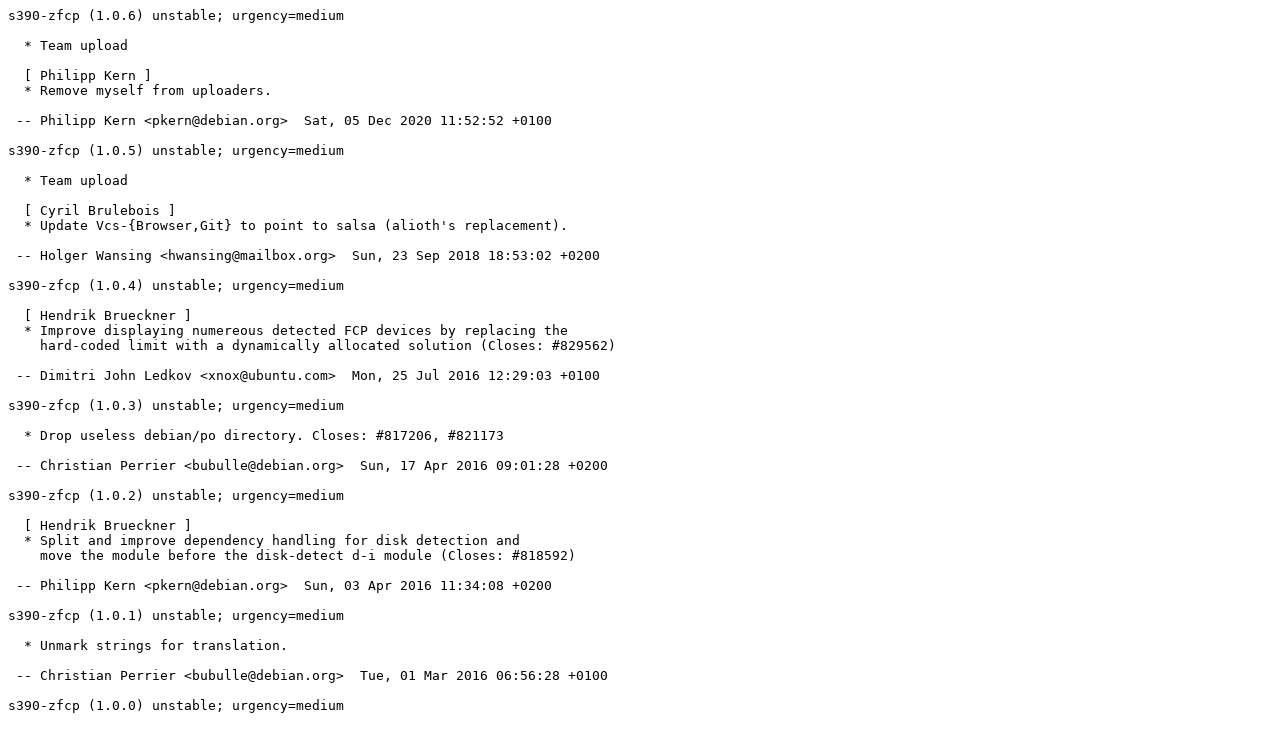

--- FILE ---
content_type: text/plain; charset=utf-8
request_url: https://metadata.ftp-master.debian.org/changelogs/main/s/s390-zfcp/s390-zfcp_1.0.6_changelog
body_size: 455
content:
s390-zfcp (1.0.6) unstable; urgency=medium

  * Team upload

  [ Philipp Kern ]
  * Remove myself from uploaders.

 -- Philipp Kern <pkern@debian.org>  Sat, 05 Dec 2020 11:52:52 +0100

s390-zfcp (1.0.5) unstable; urgency=medium

  * Team upload

  [ Cyril Brulebois ]
  * Update Vcs-{Browser,Git} to point to salsa (alioth's replacement).

 -- Holger Wansing <hwansing@mailbox.org>  Sun, 23 Sep 2018 18:53:02 +0200

s390-zfcp (1.0.4) unstable; urgency=medium

  [ Hendrik Brueckner ]
  * Improve displaying numereous detected FCP devices by replacing the
    hard-coded limit with a dynamically allocated solution (Closes: #829562)

 -- Dimitri John Ledkov <xnox@ubuntu.com>  Mon, 25 Jul 2016 12:29:03 +0100

s390-zfcp (1.0.3) unstable; urgency=medium

  * Drop useless debian/po directory. Closes: #817206, #821173

 -- Christian Perrier <bubulle@debian.org>  Sun, 17 Apr 2016 09:01:28 +0200

s390-zfcp (1.0.2) unstable; urgency=medium

  [ Hendrik Brueckner ]
  * Split and improve dependency handling for disk detection and
    move the module before the disk-detect d-i module (Closes: #818592)

 -- Philipp Kern <pkern@debian.org>  Sun, 03 Apr 2016 11:34:08 +0200

s390-zfcp (1.0.1) unstable; urgency=medium

  * Unmark strings for translation.

 -- Christian Perrier <bubulle@debian.org>  Tue, 01 Mar 2016 06:56:28 +0100

s390-zfcp (1.0.0) unstable; urgency=medium

  [ Hendrik Brueckner ]
  * Initial release (Closes: #808041)

  [ Philipp Kern ]
  * Minor fixups for Debian policy compliance.

 -- Philipp Kern <pkern@debian.org>  Wed, 06 Jan 2016 11:36:46 +0100
